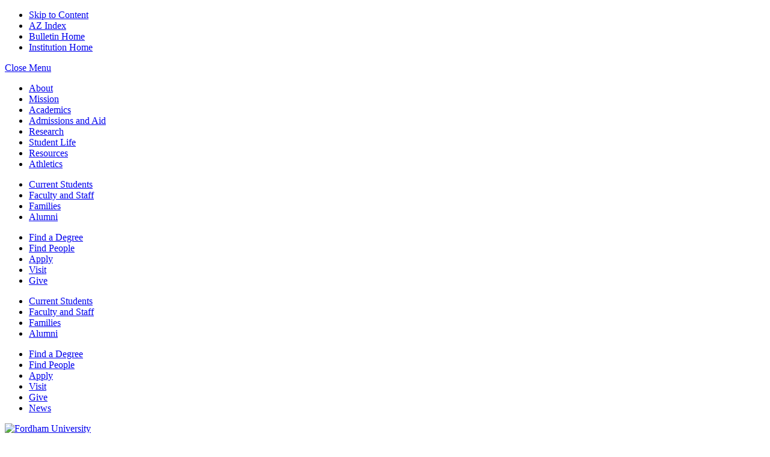

--- FILE ---
content_type: text/html; charset=UTF-8
request_url: https://bulletin.fordham.edu/courses/clas/
body_size: 60261
content:
<!doctype html>
<html xml:lang="en" lang="en" dir="ltr">

<head>
    <meta http-equiv="X-UA-Compatible" content="IE=Edge" />
<title>Classical Languages and Civilization (CLAS) &lt; Fordham University</title>
<meta http-equiv="Content-Type" content="text/html; charset=utf-8" />
<meta property="og:site_name" content="Fordham University" />
<link rel="search" type="application/opensearchdescription+xml"
			href="/search/opensearch.xml" title="Catalog" />
<meta name="viewport" content="width=device-width, initial-scale=1.0, minimum-scale=1.0" />
<link href="/favicon.ico" rel="shortcut icon" />
<link rel="stylesheet" type="text/css" href="/css/reset.css" />
<link rel="stylesheet" type="text/css" href="/css/courseleaf.css?v=1758222780000" />
<link rel="stylesheet" type="text/css" href="/sam/cat.css" />
<link rel="stylesheet" type="text/css" href="/fonts/font-awesome/font-awesome.min.css" />
<link rel="stylesheet" type="text/css" href="/css/screen.css?v=1758222780000" media="screen" />
<link rel="stylesheet" type="text/css" href="/css/print.css?v=1758222780000" media="print" />
<script type="text/javascript" src="/js/jquery.js"></script>
<script type="text/javascript" src="/js/lfjs.js"></script>
<script type="text/javascript" src="/js/lfjs_any.js"></script>
<link rel="stylesheet" type="text/css" href="/js/lfjs.css?v=1758222783000" />
<script type="text/javascript" src="/js/courseleaf.js?v=1758222783000"></script>
<script type="text/javascript" src="/sam/cat.js"></script>
<script type="text/javascript" src="/js/custom.js?v=1758222783000"></script>
<script type="text/javascript">var gakey = "UA-113132591-1";</script><script type="text/javascript" src="/js/analytics.js"></script>





<script>
(function (d) {
	var config = {
			kitId: "xvj1dos",
			scriptTimeout: 3000,
			async: true,
		},
		h = d.documentElement,
		t = setTimeout(function () {
			h.className =
				h.className.replace(/\bwf-loading\b/g, "") + " wf-inactive";
		}, config.scriptTimeout),
		tk = d.createElement("script"),
		f = false,
		s = d.getElementsByTagName("script")[0],
		a;
	h.className += " wf-loading";
	tk.src = "https://use.typekit.net/" + config.kitId + ".js";
	tk.async = true;
	tk.onload = tk.onreadystatechange = function () {
		a = this.readyState;
		if (f || (a && a != "complete" && a != "loaded")) return;
		f = true;
		clearTimeout(t);
		try {
			Typekit.load(config);
		} catch (e) {}
	};
	s.parentNode.insertBefore(tk, s);
})(document);
</script>

</head>




<body class="sam-pending">




<!--htdig_noindex-->
<div class="accessible noscript">
	<div class="accessible-menu">
		<ul>
			<li><a href="#content" rel="section">Skip to Content</a></li>
			<li><a href="/azindex/">AZ Index</a></li>
			<li><a href="/">Bulletin Home</a></li>
			 <li><a href="https://www.fordham.edu/">Institution Home</a></li>
		</ul>
	</div>
</div>

<nav id="nav-panel" role="navigation" aria-label="mobile navigation">
    <div id="nav-panel-container">
        <a href="#" class="mobile-nav-close" data-nav-toggle=""><i class="icon-close" aria-hidden="true"></i><span class="label">Close Menu</span></a>
        <ul id="mobile-main-nav">
            <li><a href="https://www.fordham.edu/about/">About</a></li>
            <li><a href="https://www.fordham.edu/about/living-the-mission/">Mission</a></li>
            <li><a href="https://www.fordham.edu/academics/">Academics</a></li>
            <li><a href="https://www.fordham.edu/admissions-and-aid/">Admissions and Aid</a></li>
            <li><a href="https://www.fordham.edu/academics/research/">Research</a></li>
            <li><a href="https://www.fordham.edu/student-life/">Student Life</a></li>
            <li><a href="https://www.fordham.edu/resources/">Resources</a></li>
            <li><a href="https://www.fordham.edu/athletics/">Athletics</a></li>
        </ul>
        <ul id="mobile-secondary-nav" data-nav-menu="audience_menu">
            <li><a href="https://www.fordham.edu/information-for/information-for-current-students/">Current Students</a></li>
            <li><a href="https://www.fordham.edu/information-for/info-for-faculty-and-staff/">Faculty and Staff</a></li>
            <li><a href="https://www.fordham.edu/families/">Families</a></li>
            <li><a href="https://forever.fordham.edu/s/1362/18/home.aspx">Alumni</a></li>
        </ul>
        <ul id="mobile-tertiary-nav clearfix" data-nav-menu="verb_menu">
            <li><a href="https://www.fordham.edu/academics/degrees-and-programs/">Find a Degree</a></li>
            <li><a href="https://411.fordham.edu/">Find People</a></li>
            <li><a href="https://www.fordham.edu/apply/">Apply</a></li>
            <li><a href="https://www.fordham.edu/undergraduate-admission/visit/">Visit</a></li>
            <li><a href="https://securelb.imodules.com/s/1362/rd/index.aspx?sid=1362&amp;gid=1&amp;pgid=603&amp;cid=1881">Give</a></li>
        </ul>
    </div>
</nav> <!-- end nav-panel -->
<span class="nav__close" data-nav-toggle=""></span>

<div class="header--placeholder"></div>

<header id="header" role="banner">
    <div id="top-nav">
        <div id="top-nav-container">
            <ul class="top-navigation-secondary" data-nav-menu="audience_menu">
                <li><a href="https://www.fordham.edu/information-for/information-for-current-students/">Current Students</a></li>
                <li><a href="https://www.fordham.edu/information-for/info-for-faculty-and-staff/">Faculty and Staff</a></li>
                <li><a href="https://www.fordham.edu/families/">Families</a></li>
                <li><a href="https://forever.fordham.edu/s/1362/18/home.aspx">Alumni</a></li>
            </ul>
            <ul class="top-navigation-tertiary" data-nav-menu="verb_menu">
                <li><a href="https://www.fordham.edu/academics/degrees-and-programs/">Find a Degree</a></li>
                <li><a href="https://411.fordham.edu/">Find People</a></li>
                <li><a href="https://www.fordham.edu/apply/">Apply</a></li>
                <li><a href="https://www.fordham.edu/undergraduate-admission/visit/">Visit</a></li>
                <li><a href="https://securelb.imodules.com/s/1362/rd/index.aspx?sid=1362&amp;gid=1&amp;pgid=603&amp;cid=1881">Give</a></li>
				<li><a href="https://now.fordham.edu/">News</a></li>
            </ul>
        </div>
    </div> <!-- end top-nav -->
    <div id="hdr-main">
        <div id="hdr-main-container">
            <div id="logo">
                <a href="/"><img src="/images/logo.svg" alt="Fordham University" /></a>
            </div><!-- end #logo -->
            <nav id="navigation" role="navigation" aria-label="Fordham University navigation">
                <ul>
                    <li><a href="https://www.fordham.edu/about/">About</a></li>
                    <li><a href="https://www.fordham.edu/about/living-the-mission/">Mission</a></li>
                    <li><a href="https://www.fordham.edu/academics/">Academics</a></li>
                    <li><a href="https://www.fordham.edu/admissions-and-aid/">Admissions and Aid</a></li>
                    <li><a href="https://www.fordham.edu/academics/research/">Research</a></li>
                    <li><a href="https://www.fordham.edu/student-life/">Student Life</a></li>
                    <li><a href="https://www.fordham.edu/resources/">Resources</a></li>
                    <li><a href="https://www.fordham.edu/athletics/">Athletics</a></li>
                </ul>
            </nav> <!-- end navigation -->
            <div id="hdr-btns">
                <div id="hdr-btns-container">
                    <button id="hamburger" data-nav-toggle>
                        <span class="icon" aria-hidden="true"></span>
                        <span class="label">Menu</span>
                    </button>
                    <button id="search-btn">
                        <span class="icon" aria-hidden="true"></span>
                        <span class="label">Search</span>
                    </button>
                </div>
            </div>
        </div><!-- end container -->
    </div> <!-- end hdr-main -->
    <div id="hdr-search">
        <form action="https://search.fordham.edu/s/search.html" target="_blank">
            <label for="fordham-term" class="sr-only">Search Fordham</label>
            <input type="text" name="query" id="fordham-term" placeholder="Search Fordham.edu" />
            <input type="hidden" name="collection" value="fordham-meta">
			<div class="search-buttons-container">
				<button class="search-submit" type="submit">
					<svg focusable="false" aria-hidden="true">
						<title>Search icon</title>
						<path d="M15.5 14h-.79l-.28-.27A6.471 6.471 0 0016 9.5 6.5 6.5 0 109.5 16c1.61 0 3.09-.59 4.23-1.57l.27.28v.79l5 4.99L20.49 19l-4.99-5zm-6 0C7.01 14 5 11.99 5 9.5S7.01 5 9.5 5 14 7.01 14 9.5 11.99 14 9.5 14z"></path>
					</svg>
					<span class="sr-only">Submit search</span>
				</button>
				<button id="search-close" aria-controls="hdr-search" data-toggle="#hdr-search" aria-expanded="false">
					<svg focusable="false" aria-hidden="true">
						<title>Close icon</title>
						<path d="M19 6.41L17.59 5 12 10.59 6.41 5 5 6.41 10.59 12 5 17.59 6.41 19 12 13.41 17.59 19 19 17.59 13.41 12z"></path>
					</svg>
					<span class="sr-only">Toggle menu</span>
				</button>
			</div>
        </form>
    </div>
</header> <!-- end header -->


<div id="banner-image"><img src="/gallery/Fordham Undergraduate Academic Bulletin Banner.jpg" alt="2025-2026 Undergraduate Academic Bulletin Banner">


</div>



<div id="content-wrapper" class="wrap clearfix">

    <div id="left-col">
        <a href="#cl-menu" id="sidebar-nav-mobile">
            <span class="label">In This Section</span>
            <span class="action">
                <i class="fa fa-caret-down" aria-hidden="true"></i>
            </span>
        </a>
        <div id="sidebar">
<div class="sam-controls md-up"><p class="sam-instructions">Current and former students may login to show their courses completed, where relevant, in the Bulletin.</p><button class="sam-login-button">Login</button> <span class="sam-user-name">Name</span></div>
            <div id="search" role="search">
                <form id="cl-search" action="/search/" class="clearfix">
                    <label for="name" class="sr-only">Search Bulletin</label>
                    <input type="text" name="search" size="25" placeholder="Search Bulletin" class="searchbox" id="name" title="Search Bulletin">
                    <button type="submit"><i class="fa fa-search" aria-hidden="true"></i><span class="sr-only">Submit search</span></button>
                </form>
            </div><!-- end #search -->


            <div id="edition"><a href="/courses/">Course Descriptions (University-wide)</a></div>

                <!-- Begin Regular Nav -->
                <nav id="cl-menu" role="navigation" aria-label="Bulletin navigation">
<ul class="nav levelzero" id="/">
	<li class="isparent"><a href="/undergraduate/">Undergraduate Colleges</a></li>
	<li class="isparent"><a href="/gabelli-graduate/">Gabelli Graduate School of Business</a></li>
	<li class="isparent"><a href="/gsas/">Graduate School of Arts and Sciences</a></li>
	<li class="isparent"><a href="/gse/">Graduate School of Education</a></li>
	<li class="isparent"><a href="/gss/">Graduate School of Social Service</a></li>
	<li class="isparent"><a href="/pcs-grad/">School of Professional and Continuing Studies (Graduate Programs)</a></li>
	<li class="active isparent"><a href="/courses/">Course Descriptions (University-&#8203;wide)</a>
	<ul class="nav levelone" id="/courses/">
		<li class="active self"><a href="#" onclick="return false;">Classical Languages and Civilization (CLAS)</a></li>
	</ul>
	</li>
</ul>
<div class="sam-controls sm-down"><p class="sam-instructions">Current and former students may login to show their courses taken, where relevant, in the Bulletin.</p><button class="sam-login-button">Login</button> <span class="sam-user-name">Name</span></div>
                </nav>
            <!-- End Nav -->
        </div> <!-- end sidebar -->
    </div> <!-- end left-col -->

    <div id="right-col">
		<a href="#print-dialog" id="print-btn" onclick="showPrintDialog(); return false;">Print Options</a>

        <div id="breadcrumb" role="navigation" aria-label="Breadcrumb navigation">
<ul><li><a href="/">Home</a><span class="crumbsep">/</span></li><li><a href="/courses/">Course&nbsp;Descriptions&nbsp;(University-wide)</a><span class="crumbsep">/</span></li><li><span class="active">Classical Languages and Civilization (CLAS)</span></li></ul>
        </div>

        <div id="content" role="main">
			<h1 class="page-title">Classical Languages and Civilization (CLAS)</h1>




<div id="textcontainer" class="page_content">

<div class="sc_sccoursedescs">
<div class="courseblock">
<p class="courseblocktitle noindent"><strong>CLAS 0912.  Requirement Preparation.  (0 Credits)</strong></p>
<p class="courseblockdesc noindent">For Ph.D. and master’s students, registration is necessary to maintain continuous enrollment while preparing for a milestone requirement, such as comprehensive exam, master’s thesis, or dissertation submission. Students who are studying for comprehensive examinations while still completing coursework do not need to register for any special status; however, if they are neither registered for coursework nor taking comprehensive examinations during the semester in question, they must register for Requirement Prep. </p>
</div>
<div class="courseblock">
<p class="courseblocktitle noindent"><strong>CLAS 0914.  Requirement Preparation in Summer.  (0 Credits)</strong></p>
<p class="courseblockdesc noindent">For Ph.D. and Master's students, registration necessary to maintain continuous enrollment while preparing for a milestone requirement during the summer. (e.g., to be used by Ph.D. students after the oral examination/defense and prior to receiving the degree). </p>
</div>
<div class="courseblock">
<p class="courseblocktitle noindent"><strong>CLAS 0930.  PhD Comprehensive Examination-Classics.  (0 Credits)</strong></p>
</div>
<div class="courseblock">
<p class="courseblocktitle noindent"><strong>CLAS 0936.  Master's Comprehensive Examination.  (0 Credits)</strong></p>
</div>
<div class="courseblock">
<p class="courseblocktitle noindent"><strong>CLAS 0950.  Proposal Development.  (1 Credit)</strong></p>
</div>
<div class="courseblock">
<p class="courseblocktitle noindent"><strong>CLAS 0960.  Proposal Acceptance.  (3 Credits)</strong></p>
<p class="courseblockdesc noindent">Proposal Acceptance. </p>
</div>
<div class="courseblock">
<p class="courseblocktitle noindent"><strong>CLAS 0970.  Dissertation Mentoring - Classics.  (0 Credits)</strong></p>
<p class="courseblockdesc noindent">The Classics PhD. student is required to register for Dissertation Mentoring, which has a 3 credit fee, the semester after the student's proposal is accepted. </p>
</div>
<div class="courseblock">
<p class="courseblocktitle noindent"><strong>CLAS 1210.  Understanding Historical Change: Ancient Greece.  (3 Credits)</strong></p>
<p class="courseblockdesc noindent">A political, social, and intellectual history of ancient Greece from its origin to the death of Alexander the Great. </p>
<p class="courseblockextra noindent"><strong>Attribute: </strong>HC.</p>
</div>
<div class="courseblock">
<p class="courseblocktitle noindent"><strong>CLAS 1220.  Understanding Historical Change: Ancient Rome.  (3 Credits)</strong></p>
<p class="courseblockdesc noindent">Introduction to Roman History focusing on problems and sources. </p>
<p class="courseblockextra noindent"><strong>Attribute: </strong>HC.</p>
</div>
<div class="courseblock">
<p class="courseblocktitle noindent"><strong>CLAS 1999.  Tutorial.  (1 Credit)</strong></p>
<p class="courseblockdesc noindent">Independent research and readings with supervision from a faculty member. </p>
</div>
<div class="courseblock">
<p class="courseblocktitle noindent"><strong>CLAS 2000.  Texts and Contexts.  (3 Credits)</strong></p>
<p class="courseblockdesc noindent">An introduction to the literary analysis of texts and the cultural and historical contexts within which they are produced and read.  Significant class time will be devoted to critical writing and to speaking about literature.  Each section of Texts and Contexts will have a focus developed by the individual instructor and expressed in its subtitle.  This course fulfills the Core requirements for the second Eloquentia Perfecta seminar. </p>
<p class="courseblockextra noindent"><strong>Attributes: </strong>EP2, TC.</p>
<p class="courseblockextra noindent"><strong>Prerequisite: </strong><a data-code="ENGL 1102" href="/search/?P=ENGL%201102" title="ENGL 1102" class="bubblelink code" onclick="return showCourse(this, 'ENGL 1102');">ENGL 1102</a>.</p>
</div>
<div class="courseblock">
<p class="courseblocktitle noindent"><strong>CLAS 2800.  Internship.  (2 Credits)</strong></p>
<p class="courseblockdesc noindent">Internship. </p>
</div>
<div class="courseblock">
<p class="courseblocktitle noindent"><strong>CLAS 2999.  Tutorial.  (2 Credits)</strong></p>
<p class="courseblockdesc noindent">Independent research and readings with supervision from a faculty member. </p>
</div>
<div class="courseblock">
<p class="courseblocktitle noindent"><strong>CLAS 3030.  Athenian Democracy.  (4 Credits)</strong></p>
<p class="courseblockdesc noindent">A historical overview and morphological description of democracy as it was practiced in Athens from 508 BCE until 322 BCE. In addition to survey how Athenian democracy evolved and an overview of its most salient features, we will also investigate how classical Athenian democracy was imagined and criticized by leading thinkers contemporary with it.  Four-credit courses that meet for 150 minutes per week require three additional hours of class preparation per week on the part of the student in lieu of an additional hour of formal instruction. </p>
<p class="courseblockextra noindent"><strong>Attributes: </strong>AHC, EP3, PJCR, PJST, POSC.</p>
</div>
<div class="courseblock">
<p class="courseblocktitle noindent"><strong>CLAS 3031.  The Spartan Mirage.  (4 Credits)</strong></p>
<p class="courseblockdesc noindent">Beginning with a survey of the Ancient Sparta imagined by modern historians who strive to depict Sparta “wie es eigentlich gewesen” (“as it actually was”), we will examine select representations (both Ancient and Modern) of what the French historian, Francois Ollier famously termed “le mirage Spartiate.” From its influence on Plato’s political idealism to how Ancient Romans, French Revolutionaries, German Nationalists and modern mass media have each imagined Sparta we will review and critique these visions as exercises in cultural construction and appropriation in order to better understand the importance of what and how people choose to remember and forget -- and why. Note: Four-credit courses that meet for 150 minutes per week require three additional hours of class preparation per week on the part of the student in lieu of an additional hour of formal instruction. </p>
<p class="courseblockextra noindent"><strong>Attributes: </strong>AHC, EP3.</p>
</div>
<div class="courseblock">
<p class="courseblocktitle noindent"><strong>CLAS 3032.  The Economies and Economics of the Greco-Roman World.  (4 Credits)</strong></p>
<p class="courseblockdesc noindent">This course is an historical survey of the economies of the Greco-Roman world. Beginning with the “Archaic” Period of Ancient Greece c. 800 BCE and culminating with the economic regulations promulgated by the Roman emperor Diocletian in the late 3rd century CE (285 CE), this course will survey the varied methods, means, and modes of production, consumption, and distribution developed and utilized by select Greek and Roman communities. In order to appreciate the economic constraints, possibilities, and challenges presented by and to the people and the environment, we will devote ample time to surveying the physical landscape, natural resources, as well as institutional arrangements, technological development, and stores of economically significant knowledge that defined and bounded economic activity broadly within the region and its various peoples while examining the wide variety of economically significant responses, adaptations, and innovations that affected economic performance. Note: Four-credit courses that meet for 150 minutes per week require three additional hours of class preparation per week on the part of the student in lieu of an additional hour of formal instruction. </p>
</div>
<div class="courseblock">
<p class="courseblocktitle noindent"><strong>CLAS 3033.  Slavery in Ancient Greece.  (4 Credits)</strong></p>
<p class="courseblockdesc noindent">Ancient Greeks universally and uncritically practiced slavery.  This course examines  how and why slavery arose and persisted throughout the Ancient Greek world. Our survey will specifically focus upon the conception, practice, and institutionalization of slavery within the Greek communities, particularly Athens and Sparta, from the beginning of the “Archaic” period c. 900 BCE until the end of the Athenian “democracy” in 322 BCE. From Homeric representations of slaves and enslavement to manumission declarations dedicated to Apollo at Delphi on votive tablets in the 4th century BCE, this course will survey a wide range of literary, legal, historical, and epigraphic materials to reconstruct slavery as Greeks conceived, practiced, and perpetuated it as a social practice, economic system, and political ideology. Note: Four-credit courses that meet for 150 minutes per week require three additional hours of class preparation per week on the part of the student in lieu of an additional hour of formal instruction. </p>
<p class="courseblockextra noindent"><strong>Attributes: </strong>AHC, HIST, HIUL, PJST.</p>
</div>
<div class="courseblock">
<p class="courseblocktitle noindent"><strong>CLAS 3034.  The Rhetoric of Athenian Democracy.  (4 Credits)</strong></p>
<p class="courseblockdesc noindent">Citizens of the Athenian Democracy (507 BCE – 322 BCE) enjoyed two fundamental civic privileges: ἰσηγορία (“equal right to speak”) and ἰσονομία (“equality before the law”). This course will examine how rhetoric, the formal codes and conventions governing persuasive speech before formally constituted mass audiences (i.e. the Assembly and the “People’s Court” in Democratic Athens), became an indispensable instrument for citizens to exercise these two fundamental civic privileges. We will also consider how rhetoric became codified and rhetorical expectations ingrained within mass audiences and thereby refined and transformed the democratic discourse in the Ancient Athenian context. This course will do so primarily by surveying both the development of “forensic” (e.g. “judicial”) and “deliberative” (e.g. “political”) rhetoric and their practice in Athens from in the 5th and 4th centuries BCE. Note:Four-credit courses that meet for 150 minutes per week require three additional hours of class preparation per week on the part of the student in lieu of an additional hour of formal instruction. </p>
<p class="courseblockextra noindent"><strong>Attributes: </strong>ASSC, PJMJ.</p>
</div>
<div class="courseblock">
<p class="courseblocktitle noindent"><strong>CLAS 3040.  Law and Society in Greece and Rome.  (4 Credits)</strong></p>
<p class="courseblockdesc noindent">A survey of the systems of law in ancient Greece and Rome, focusing on the relation of the law to social values and to politics. The course ranges from law in Homer to the changing legal position of early Christianity in Roman society. Note: Four-credit courses that meet for 150 minutes per week require three additional hours of class preparation per week on the part of the student in lieu of an additional hour of formal instruction. </p>
<p class="courseblockextra noindent"><strong>Attributes: </strong>AHC, ASSC, EP3, POSC.</p>
</div>
<div class="courseblock">
<p class="courseblocktitle noindent"><strong>CLAS 3050.  Pagans and Christians.  (4 Credits)</strong></p>
<p class="courseblockdesc noindent">Four-credit courses that meet for 150 minutes per week require three additional hours of class preparation per week on the part of the student in lieu of an additional hour of formal instruction. </p>
<p class="courseblockextra noindent"><strong>Attributes: </strong>AHC, COLI, MVST, REST.</p>
</div>
<div class="courseblock">
<p class="courseblocktitle noindent"><strong>CLAS 3141.  Love, Fate, and Death in the Ancient Novel.  (4 Credits)</strong></p>
<p class="courseblockdesc noindent">This course will provide an intensive introduction to the Ancient Novel.   Four-credit courses that meet for 150 minutes per week require three additional hours of class preparation per week on the part of the student in lieu of an additional hour of formal instruction. </p>
</div>
<div class="courseblock">
<p class="courseblocktitle noindent"><strong>CLAS 3999.  Tutorial.  (3 Credits)</strong></p>
<p class="courseblockdesc noindent">Independent research and readings with supervision from a faculty member. </p>
</div>
<div class="courseblock">
<p class="courseblocktitle noindent"><strong>CLAS 4020.  The Classical Tradition in Contemporary Fiction and Film.  (4 Credits)</strong></p>
<p class="courseblockdesc noindent">This course provides a survey of classical works from ancient Greece and Rome and their reception in contemporary literature and film.  The objective is threefold: first, to learn about patterns of narrative intrinsic to the representation of myth and history in classical literature; then to observe how these patterns function both in works of the classical period and also in contemporary fiction and film; and finally, to consider why classical antiquity has proved an enduring source of inspiration for writers and film-makers of today.  Four-credit courses that meet for 150 minutes per week require three additional hours of class preparation per week on the part of the student in lieu of an additional hour of formal instruction. </p>
<p class="courseblockextra noindent"><strong>Attributes: </strong>COLI, ICC.</p>
</div>
<div class="courseblock">
<p class="courseblocktitle noindent"><strong>CLAS 4040.  The Birth of Learning: Classical Education Then, Now, and in New York City.  (4 Credits)</strong></p>
<p class="courseblockdesc noindent">This course offers a survey of classical education from antiquity through its reception in late antiquity among early Christian writers and into the present day.  It is also an integrated service-learning seminar that requires on-site investigation into current approaches to teaching the Classics in several schools in NYC.  We will use the traditional entry into the liberal arts-Trivium-to structure our readings and focus our inquiry into the purpose and value of an education in the humanities.  Four-credit courses that meet for 150 minutes per week require three additional hours of class preparation per week on the part of the student in lieu of an additional hour of formal instruction. </p>
<p class="courseblockextra noindent"><strong>Attributes: </strong>EP4, VAL.</p>
</div>
<div class="courseblock">
<p class="courseblocktitle noindent"><strong>CLAS 4045.  Sex and Gender in the Ancient World.  (4 Credits)</strong></p>
<p class="courseblockdesc noindent">This course explores issues of sex and gender in the ancient Mediterranean world and considers from an ethical perspective how they relate to contemporary life and culture. Four-credit courses that meet for 150 minutes per week require three additional hours of class preparation per week on the part of the student in lieu of an additional hour of formal instruction. </p>
<p class="courseblockextra noindent"><strong>Attributes: </strong>OCST, WGSS.</p>
</div>
<div class="courseblock">
<p class="courseblocktitle noindent"><strong>CLAS 4050.  Ancient Roman Cities.  (4 Credits)</strong></p>
<p class="courseblockdesc noindent">This course offers a survey of ancient Roman cities in context.  Four-credit courses that meet for 150 minutes per week require three additional hours of class preparation per week on the part of the student in lieu of an additional hour of formal instruction. </p>
<p class="courseblockextra noindent"><strong>Attribute: </strong>ICC.</p>
</div>
<div class="courseblock">
<p class="courseblocktitle noindent"><strong>CLAS 4051.  Ancient Greece: Classical Study Tour.  (4 Credits)</strong></p>
<p class="courseblockdesc noindent">This course provides a selective historical and on-site survey of ancient Greece it is structured in two parts: first, we will meet four times in lengthy, two-hour seminars over the course of the semester to prepare ourselves for the actual study-tour on the Greek mainland in May. In Greece itself we will take advantage of on-site visits to enrich our understanding of important ancient sites from the bronze age until the period of Roman occupation. As an interdisciplinary capstone course, this seminar will focus primarily on exploring the complex relationship between history, art, and archaeology. To that end, we will aim to understand the monuments and material culture we study - e.g. buildings, sculpture, painting, inscriptions, cult sites, etc. - in relation to developments in architecture, politics, literature, religion, philosophy, artistic production, and the study of antiquity. In addition, we hope to gain a sophisticated appreciation for how ancient Greece grew and survived over time and how they have preserved, lost, and regained in the modern era. By focusing on the ancient period in the long life of Greece, we will engage key questions in urban history and archaeology and the study of the Greek world: for example, what are the relationships among social and political structure -e.g. religion, gender, government - and the physical structures of the city? How does the Mediterranean context and Greece's intermittent role as imperial power - Athens, Alexander the Great - shape its development. Who were the ancient Greeks; how did they live; and how can we come to know about them? Note: Four-credit courses that meet for 150 minutes per week require three additional hours of class preparation per week on the part of the student in lieu of an additional hour of formal instruction. </p>
<p class="courseblockextra noindent"><strong>Attributes: </strong>ICC, THAM, THEO, THHC.</p>
</div>
<div class="courseblock">
<p class="courseblocktitle noindent"><strong>CLAS 4055.  Race and Ethnicity in Antiquity and Today.  (4 Credits)</strong></p>
<p class="courseblockdesc noindent">This course offers an in-depth study of race and ethnicity in the ancient world and explores from an ethical perspective how ancient conceptions of race influence modern ones. Note: Four-credit courses that meet for 150 minutes per week require three additional hours of class preparation per week on the part of the student in lieu of an additional hour of formal instruction. </p>
<p class="courseblockextra noindent"><strong>Attributes: </strong>COLI, OCST, PJRC, PJST, PLUR.</p>
</div>
<div class="courseblock">
<p class="courseblocktitle noindent"><strong>CLAS 4999.  Tutorial.  (4 Credits)</strong></p>
<p class="courseblockdesc noindent">Independent research and readings with supervision from a faculty member. </p>
</div>
<div class="courseblock">
<p class="courseblocktitle noindent"><strong>CLAS 5050.  World of Late Antiquity: Introduction to History, Art, and Culture.  (4 Credits)</strong></p>
<p class="courseblockdesc noindent">This course offers an introduction to the history, art, and culture of the Late Antique world from the third to the sixth century. We will explore the older narratives of decline in this period alongside powerful alternatives proposed by scholars more recently, drawing on both primary sources and monuments and critically examining the secondary literature that studies them. Four-credit courses that meet for 150 minutes per week require three additional hours of class preparation per week on the part of the student in lieu of an additional hour of formal instruction. </p>
<p class="courseblockextra noindent"><strong>Attribute: </strong>MVST.</p>
</div>
<div class="courseblock">
<p class="courseblocktitle noindent"><strong>CLAS 6400.  Matter and Gender in Classical Antiquity.  (3 Credits)</strong></p>
<p class="courseblockdesc noindent">In the face of the rising popularity of &quot;new materialisms,&quot; this class examines the emergence of the notion of &quot;matter&quot; in classical antiquity.  We will undertake close readings of key ancient primary texts, including various Presocratics; Plato's Timaeus; Aristotle's Physics, Metaphysics, and Generation of Animals; and Lucretius' De Rerum Natura, tracing the discourses of materiality that arise in concert with tropes of sex and gender. The guiding question here is: What can matter's genealogical ties to the feminine tell us about the materialization of bodies and genders? At the same time, we will attend to the topographies and texture of ancient thinking about nature and materiality more broadly.  Alongside a narrative of &quot;emergence&quot; we will also consider hermeneutic questions: What are the ethico-political stakes of &quot;retrieval&quot; of antiquity and how can we determine our relationship to these distant texts? And how does a consideration of ancient modes of thought help to enrich contemporary discourses of matter and gender? To help orient our study we will draw on contemporary thinkers including Irigaray, Kristeva, Loraux, Sallis, Caverero, as well as critically engaging Bachofen's 19th century conception of Mutterrecht. Some background knowledge of psychoanalytic theory is advised, as is knowledge of Greek, however all readings will be in translation. </p>
</div>
<div class="courseblock">
<p class="courseblocktitle noindent"><strong>CLAS 6466.  Late Latin Poetry.  (3 Credits)</strong></p>
<p class="courseblockdesc noindent">A survey of late- antique Latin poetry, in particular Claudian, Ausonius, Rutilius, and the Centones. </p>
</div>
<div class="courseblock">
<p class="courseblocktitle noindent"><strong>CLAS 6535.  Introduction to Digital Literary Studies.  (3 Credits)</strong></p>
<p class="courseblockdesc noindent">This graduate seminar introduces students to the digital tools, resources, and methods used in producing publishable data-driven scholarship in classical philology and literary criticism. The course provides a forum for students to develop hands-on skills in computer programming for literary studies (using Python), focused primarily on string manipulation, text mining and analysis, and data visualization, and with a strong emphasis on research design, reproducibility and replicability, and changing modes of scholarly communication in the Humanities. The course culminates in a series of Digital Classics &quot;case studies,&quot; through which students will be invited to use the skills acquired in the course to reproduce landmark data-driven studies in Classics by N. A. Greenberg, D. Packard, D. Clayman, and the Tesserae Project, among others. The course is open to students with no prior programming experience. While the case studies will be drawn largely from scholarship in Classics, the training acquired in the class will be useful to any GSAS student at Fordham working with digitized corpora and textual data. Moreover, students will have the opportunity to work on material in Latin, Ancient Greek, English, and/or, with the permission of the instructor, another language of their own choosing. </p>
</div>
<div class="courseblock">
<p class="courseblocktitle noindent"><strong>CLAS 7000.  Latin Survey at NYU.  (3 Credits)</strong></p>
<p class="courseblockdesc noindent">A survey of Latin literature offered by NYU. </p>
</div>
<div class="courseblock">
<p class="courseblocktitle noindent"><strong>CLAS 7440.  The City of Rome:  The Archaeology, History, and Topography of an Imperial City.  (3 Credits)</strong></p>
<p class="courseblockdesc noindent">Topics in Roman Art and Archaeology:  The City of Rome: The Archaeology, History, and Topography of an Imperial City (at CUNY) </p>
</div>
<div class="courseblock">
<p class="courseblocktitle noindent"><strong>CLAS 7556.  Island Archaeology.  (3 Credits)</strong></p>
<p class="courseblockdesc noindent">This graduate seminar focuses on the practice of classical archaeology on Mediterranean island sites. </p>
</div>
<div class="courseblock">
<p class="courseblocktitle noindent"><strong>CLAS 7580.  The Trajanic Moment.  (3 Credits)</strong></p>
<p class="courseblockdesc noindent">This course explores the reign of the Roman emperor Trajan from a variety of different perspectives. </p>
</div>
<div class="courseblock">
<p class="courseblocktitle noindent"><strong>CLAS 7800.  Greek Orators.  (3 Credits)</strong></p>
<p class="courseblockdesc noindent">In this course, students will read one or more examples of oratorical works from Classical Athens in the original Greek. We will also read extensively from other ancient sources in translation and from a broad range of modern scholarship on Athenian oratory to examine the different types and purposes of oratory in Athens, as well as the social, historical, legal, and cultural milieux in which such speeches were transmitted. </p>
</div>
<div class="courseblock">
<p class="courseblocktitle noindent"><strong>CLAS 7999.  Proseminar: Classics as a Profession, Methods and Ethics..  (3 Credits)</strong></p>
<p class="courseblockdesc noindent">This weekly seminar invites participants to think deeply and critically about the breadth of the field of classics and how both personal and shared ethics intersect with our methods and approaches. A sample of possible weekly topics includes: (1) What is Classics? What’s wrong with “Western Civ”?; (2) Our Disciplinary Histories; (3) Race, Ethnicity, and Reception Studies; (4) Gender, Politics, and Classics; (5) Sexualities, Then and Now; (6) Disability Studies, Trauma Awareness, and Accessibility; (7) Intersections Between Religions and Classics; (8) Material Culture and Cultural Heritage; (9) Papyrology and its Ethical Questions; (10) Numismatics and its Ethical Questions; (11) The Evolving Field of Language Teaching and Language Textbooks; (12) Demystifying Peer-Review and Role of Public Scholarship in the 21st Century; (13) Researching in Community: Grants, Large Projects, and the Ethics of Professional Collaboration and Interactions. Throughout the course, we will return repeatedly to the question of how to cultivate healthy mentee/mentor relationships and peer-to-peer support systems. Alternate weekly topics may be developed in collaboration with enrolled students.  The seminar will have a limited number of guest participants, but will emphasize discussion of pre-circulated readings, over lecture-style presentations.  Students will have wide latitude in developing a final project appropriate to their individual career goals. This might be a traditional term paper, or could include such projects as developing future class curriculum, preparing a grant proposal or fellowship application, creating sample job market materials, writing abstracts for submission to various conferences, or preparing a previous term paper for submission to a journal for peer-review. </p>
</div>
<div class="courseblock">
<p class="courseblocktitle noindent"><strong>CLAS 8802.  Ecphrasis.  (3 Credits)</strong></p>
<p class="courseblockdesc noindent">At NYU. </p>
</div>
<div class="courseblock">
<p class="courseblocktitle noindent"><strong>CLAS 8803.  Education in Greece and Rome.  (3 Credits)</strong></p>
<p class="courseblockdesc noindent">At NYU. </p>
</div>
<div class="courseblock">
<p class="courseblocktitle noindent"><strong>CLAS 8804.  Greece and the Med in the Archaic and Classical Periods: Materials Methods and Debates.  (3 Credits)</strong></p>
<p class="courseblockdesc noindent">At NYU. </p>
</div>
<div class="courseblock">
<p class="courseblocktitle noindent"><strong>CLAS 8806.  Homer's Iliad at CUNY.  (3 Credits)</strong></p>
<p class="courseblockdesc noindent">Classic Consortium. </p>
</div>
<div class="courseblock">
<p class="courseblocktitle noindent"><strong>CLAS 8807.  Homer's Odyssey.  (3 Credits)</strong></p>
<p class="courseblockdesc noindent">This course offers an in-depth study of the Odyssey. </p>
</div>
<div class="courseblock">
<p class="courseblocktitle noindent"><strong>CLAS 8811.  Pindar.  (3 Credits)</strong></p>
<p class="courseblockdesc noindent">At CUNY. </p>
</div>
<div class="courseblock">
<p class="courseblocktitle noindent"><strong>CLAS 8818.  Survey of Greek Literature.  (3 Credits)</strong></p>
<p class="courseblockdesc noindent">CUNY course in graduate Classics consortium. </p>
</div>
<div class="courseblock">
<p class="courseblocktitle noindent"><strong>CLAS 8819.  Third Sophistic.  (3 Credits)</strong></p>
<p class="courseblockdesc noindent">From the Second to the Third Sophistic: history, culture, and religion (at NYU) </p>
</div>
<div class="courseblock">
<p class="courseblocktitle noindent"><strong>CLAS 8824.  Greek Prose Composition at CUNY/NYU.  (3 Credits)</strong></p>
<p class="courseblockdesc noindent">CUNY/NYU course in graduate Classics consortium. </p>
</div>
<div class="courseblock">
<p class="courseblocktitle noindent"><strong>CLAS 8825.  Vergil, Aeneid.  (3 Credits)</strong></p>
</div>
<div class="courseblock">
<p class="courseblocktitle noindent"><strong>CLAS 8829.  Horace: Odes.  (3 Credits)</strong></p>
<p class="courseblockdesc noindent">At CUNY. </p>
</div>
<div class="courseblock">
<p class="courseblocktitle noindent"><strong>CLAS 8830.  War Diplomacy Finance 323-30 at NYU.  (3 Credits)</strong></p>
<p class="courseblockdesc noindent">NYU couse in graduate Classics consortium. </p>
</div>
<div class="courseblock">
<p class="courseblocktitle noindent"><strong>CLAS 8831.  Callimachus.  (3 Credits)</strong></p>
<p class="courseblockdesc noindent">At CUNY. </p>
</div>
<div class="courseblock">
<p class="courseblocktitle noindent"><strong>CLAS 8833.  Modern Approaches to Ancient Historiography.  (3 Credits)</strong></p>
<p class="courseblockdesc noindent">At CUNY. </p>
</div>
<div class="courseblock">
<p class="courseblocktitle noindent"><strong>CLAS 8835.  Greek Tragedy in the Mediterranean World.  (3 Credits)</strong></p>
<p class="courseblockdesc noindent">At NYU. </p>
</div>
<div class="courseblock">
<p class="courseblocktitle noindent"><strong>CLAS 8837.  The Athenian Acropolis.  (3 Credits)</strong></p>
<p class="courseblockdesc noindent">At NYU. </p>
</div>
<div class="courseblock">
<p class="courseblocktitle noindent"><strong>CLAS 8839.  Persian Empire.  (3 Credits)</strong></p>
<p class="courseblockdesc noindent">At NYU. </p>
</div>
<div class="courseblock">
<p class="courseblocktitle noindent"><strong>CLAS 8840.  Ovid's Metamorphoses: Consortium Course.  (3 Credits)</strong></p>
<p class="courseblockdesc noindent">Course in Fordham-CUNY-NYU Classics consortium offered at CUNY or NYU. </p>
</div>
<div class="courseblock">
<p class="courseblocktitle noindent"><strong>CLAS 8841.  Latin Prose Composition.  (3 Credits)</strong></p>
<p class="courseblockdesc noindent">At NYU. </p>
</div>
<div class="courseblock">
<p class="courseblocktitle noindent"><strong>CLAS 8842.  Latin Composition at CUNY.  (3 Credits)</strong></p>
<p class="courseblockdesc noindent">Classics Consortium Course. </p>
</div>
<div class="courseblock">
<p class="courseblocktitle noindent"><strong>CLAS 8843.  Aristophanes.  (3 Credits)</strong></p>
</div>
<div class="courseblock">
<p class="courseblocktitle noindent"><strong>CLAS 8845.  Archaic Greek Sculpture and Sanctuaries.  (3 Credits)</strong></p>
<p class="courseblockdesc noindent">At NYU. </p>
</div>
<div class="courseblock">
<p class="courseblocktitle noindent"><strong>CLAS 8847.  Augustus and the Creation of the Roman Empire.  (3 Credits)</strong></p>
<p class="courseblockdesc noindent">At NYU. </p>
</div>
<div class="courseblock">
<p class="courseblocktitle noindent"><strong>CLAS 8848.  Rome and the Hellenistic East.  (3 Credits)</strong></p>
</div>
<div class="courseblock">
<p class="courseblocktitle noindent"><strong>CLAS 8849.  Literary Theory.  (3 Credits)</strong></p>
<p class="courseblockdesc noindent">At NYU. </p>
</div>
<div class="courseblock">
<p class="courseblocktitle noindent"><strong>CLAS 8850.  Hellenistic Poetry.  (3 Credits)</strong></p>
</div>
<div class="courseblock">
<p class="courseblocktitle noindent"><strong>CLAS 8853.  Aristotle Ethics and Politics.  (3 Credits)</strong></p>
<p class="courseblockdesc noindent">At CUNY. </p>
</div>
<div class="courseblock">
<p class="courseblocktitle noindent"><strong>CLAS 8855.  Greek Drama in Performance.  (3 Credits)</strong></p>
<p class="courseblockdesc noindent">At NYU. </p>
</div>
<div class="courseblock">
<p class="courseblocktitle noindent"><strong>CLAS 8856.  Letters in Plautus.  (3 Credits)</strong></p>
<p class="courseblockdesc noindent">This course focuses on the epistolary motif in Plautine comedy, exploring the complex dynamics engendered when text appears on stage. </p>
</div>
<div class="courseblock">
<p class="courseblocktitle noindent"><strong>CLAS 8857.  Euripides.  (3 Credits)</strong></p>
<p class="courseblockdesc noindent">At NYU. </p>
</div>
<div class="courseblock">
<p class="courseblocktitle noindent"><strong>CLAS 8858.  Roman Family.  (3 Credits)</strong></p>
<p class="courseblockdesc noindent">A survey of the Roman family from the republican period through the empire with a  particular emphasis on law and legal history. </p>
</div>
<div class="courseblock">
<p class="courseblocktitle noindent"><strong>CLAS 8859.  Roman Law.  (3 Credits)</strong></p>
<p class="courseblockdesc noindent">At NYU. </p>
</div>
<div class="courseblock">
<p class="courseblocktitle noindent"><strong>CLAS 8860.  Cicero's Rhetoric and Rhetorical Theory.  (3 Credits)</strong></p>
<p class="courseblockdesc noindent">At CUNY. </p>
</div>
<div class="courseblock">
<p class="courseblocktitle noindent"><strong>CLAS 8861.  Vergilian Geopoetics.  (3 Credits)</strong></p>
<p class="courseblockdesc noindent">At NYU. </p>
</div>
<div class="courseblock">
<p class="courseblocktitle noindent"><strong>CLAS 8862.  Thucydides.  (3 Credits)</strong></p>
<p class="courseblockdesc noindent">at CUNY. </p>
</div>
<div class="courseblock">
<p class="courseblocktitle noindent"><strong>CLAS 8864.  Polytheism(s) and Society in the Ancient World.  (3 Credits)</strong></p>
<p class="courseblockdesc noindent">at NYU. </p>
</div>
<div class="courseblock">
<p class="courseblocktitle noindent"><strong>CLAS 8865.  Roman Architecture.  (3 Credits)</strong></p>
<p class="courseblockdesc noindent">at CUNY. </p>
</div>
<div class="courseblock">
<p class="courseblocktitle noindent"><strong>CLAS 8866.  Plato, Symposium Phaedrus.  (3 Credits)</strong></p>
<p class="courseblockdesc noindent">at NYU. </p>
</div>
<div class="courseblock">
<p class="courseblocktitle noindent"><strong>CLAS 8867.  Presocratic Philosophy.  (3 Credits)</strong></p>
<p class="courseblockdesc noindent">A survey of the presocratic philosopher in Greek. </p>
</div>
<div class="courseblock">
<p class="courseblocktitle noindent"><strong>CLAS 8869.  Sophocles' Poetics.  (3 Credits)</strong></p>
<p class="courseblockdesc noindent">An in-depth study of the poetics in Sophocles' tragedies. </p>
</div>
<div class="courseblock">
<p class="courseblocktitle noindent"><strong>CLAS 8870.  Commentaries and the Classical Tradition.  (3 Credits)</strong></p>
<p class="courseblockdesc noindent">At CUNY. </p>
</div>
<div class="courseblock">
<p class="courseblocktitle noindent"><strong>CLAS 8871.  Cognitive Theory and Classics.  (3 Credits)</strong></p>
<p class="courseblockdesc noindent">An overview of cognitive theory and its use in Classics. </p>
</div>
<div class="courseblock">
<p class="courseblocktitle noindent"><strong>CLAS 8872.  Greek Hymns.  (3 Credits)</strong></p>
<p class="courseblockdesc noindent">An overview of Greek hymns down through the Hellenistic period. </p>
</div>
<div class="courseblock">
<p class="courseblocktitle noindent"><strong>CLAS 8873.  Cleopatra Between East and West:  Archaeology of the Twilight of the Ptolemies.  (3 Credits)</strong></p>
<p class="courseblockdesc noindent">An in depth study of Cleopatra and the end of the Ptolemies. </p>
</div>
<div class="courseblock">
<p class="courseblocktitle noindent"><strong>CLAS 8874.  Future of the Past: Classics Then and Now.  (3 Credits)</strong></p>
<p class="courseblockdesc noindent">A survey of classical scholarship from the beginning of the discipline to the present day. </p>
</div>
<div class="courseblock">
<p class="courseblocktitle noindent"><strong>CLAS 8875.  The Hetaira or Grief and Mourn.  (3 Credits)</strong></p>
<p class="courseblockdesc noindent">This course will focus on the theme of grief and mourning in Greek Literature. </p>
</div>
<div class="courseblock">
<p class="courseblocktitle noindent"><strong>CLAS 8876.  Conceptions of History and the Linguistic Turn.  (3 Credits)</strong></p>
<p class="courseblockdesc noindent">This course will explore the different conceptions of history in antiquity and the impact of the linguistic turn on the study of history. </p>
</div>
<div class="courseblock">
<p class="courseblocktitle noindent"><strong>CLAS 8877.  Virgil's Eclogues.  (3 Credits)</strong></p>
<p class="courseblockdesc noindent">This course will focus on the poetry and poetics of Virgil's Eclogues. </p>
</div>
<div class="courseblock">
<p class="courseblocktitle noindent"><strong>CLAS 8878.  Greek Elegy and Iambi.  (3 Credits)</strong></p>
<p class="courseblockdesc noindent">This course will offer an overview of both elegy and iambic poetry in Greek Literature. </p>
</div>
<div class="courseblock">
<p class="courseblocktitle noindent"><strong>CLAS 8879.  Aristotle's Metaphysics.  (3 Credits)</strong></p>
<p class="courseblockdesc noindent">An in-depth study of Aristotle’s Metaphysics. </p>
</div>
<div class="courseblock">
<p class="courseblocktitle noindent"><strong>CLAS 8880.  Aeschylus.  (3 Credits)</strong></p>
<p class="courseblockdesc noindent">An overview of Aeschylean tragedy. </p>
</div>
<div class="courseblock">
<p class="courseblocktitle noindent"><strong>CLAS 8882.  The Process of Reading, Writing, and Delivering.  (3 Credits)</strong></p>
<p class="courseblockdesc noindent">An in-depth study of information was managed in the Greek and Roman World. </p>
</div>
<div class="courseblock">
<p class="courseblocktitle noindent"><strong>CLAS 8883.  Greek and Roman History From/In the Arts.  (3 Credits)</strong></p>
<p class="courseblockdesc noindent">A study of the relationship between Greek and Roman History with the Arts. At CUNY. </p>
</div>
<div class="courseblock">
<p class="courseblocktitle noindent"><strong>CLAS 8884.  The Architecture of Landscape.  (3 Credits)</strong></p>
<p class="courseblockdesc noindent">At NYU. </p>
</div>
<div class="courseblock">
<p class="courseblocktitle noindent"><strong>CLAS 8885.  Archaeology of Maritime World.  (3 Credits)</strong></p>
<p class="courseblockdesc noindent">Survey of the archaeologies of the Maritime World. </p>
</div>
<div class="courseblock">
<p class="courseblocktitle noindent"><strong>CLAS 8886.  Antiquity at Risk: Conflict Archaeology.  (3 Credits)</strong></p>
<p class="courseblockdesc noindent">This course explores the risk of studying classical antiquity in dangerous places.  It emphasizes conflict archaeology, conservation, international law and cultural heritage. </p>
</div>
<div class="courseblock">
<p class="courseblocktitle noindent"><strong>CLAS 8887.  Ancient Science.  (3 Credits)</strong></p>
<p class="courseblockdesc noindent">A survey of ancient science in ancient Greece and Rome. </p>
</div>
<div class="courseblock">
<p class="courseblocktitle noindent"><strong>CLAS 8888.  Papyrology.  (3 Credits)</strong></p>
<p class="courseblockdesc noindent">Consortium course taught at CUNY. </p>
</div>
<div class="courseblock">
<p class="courseblocktitle noindent"><strong>CLAS 8889.  Hesiod and the Homeric Hymns.  (3 Credits)</strong></p>
<p class="courseblockdesc noindent">Consortium course taught at CUNY. </p>
</div>
<div class="courseblock">
<p class="courseblocktitle noindent"><strong>CLAS 8890.  Race, Ethnicity, and Power in the Ancient World.  (3 Credits)</strong></p>
<p class="courseblockdesc noindent">Consortium course taught at CUNY. </p>
</div>
<div class="courseblock">
<p class="courseblocktitle noindent"><strong>CLAS 8891.  Archaeologies of Greek Landscape.  (3 Credits)</strong></p>
<p class="courseblockdesc noindent">Consortium course taught at NYU. </p>
</div>
<div class="courseblock">
<p class="courseblocktitle noindent"><strong>CLAS 8892.  Catullus.  (3 Credits)</strong></p>
<p class="courseblockdesc noindent">Consortium course taught at NYU. </p>
</div>
<div class="courseblock">
<p class="courseblocktitle noindent"><strong>CLAS 8893.  Short Third Century in Roman History.  (3 Credits)</strong></p>
<p class="courseblockdesc noindent">Consortium course taught at NYU. </p>
</div>
<div class="courseblock">
<p class="courseblocktitle noindent"><strong>CLAS 8894.  Roman Geopoetics.  (3 Credits)</strong></p>
<p class="courseblockdesc noindent">Consortium Class at NYU. </p>
</div>
<div class="courseblock">
<p class="courseblocktitle noindent"><strong>CLAS 8895.  Poetics of the Early Empire.  (3 Credits)</strong></p>
<p class="courseblockdesc noindent">Consortium class at CUNY. </p>
</div>
<div class="courseblock">
<p class="courseblocktitle noindent"><strong>CLAS 8998.  Classics Intership.  (1 to 3 Credits)</strong></p>
<p class="courseblockdesc noindent">This course offers Classics graduate students (MA/PhD) the chance to work in an area of the discipline of Classics outside the conventinal curriiculum of the MA/PhD tracks.  The number of credits (1-3) will be determined and approved in advanced by the Chair of Classics. </p>
</div>
<div class="courseblock">
<p class="courseblocktitle noindent"><strong>CLAS 8999.  Tutorial.  (0 to 4 Credits)</strong></p>
</div>
<div class="courseblock">
<p class="courseblocktitle noindent"><strong>CLAS 9999.  Dissertation Direction.  (1 Credit)</strong></p>
</div>
<div class="courseblock">
<p class="courseblocktitle noindent"><strong>CLAS MTNC.  Maintenance-Classics.  (0 Credits)</strong></p>
</div>
</div></div><!--end #textcontainer -->

        </div> <!-- end #content -->
    </div> <!-- right-col -->
</div> <!-- content-wrapper -->

<div id="pre-footer">
	<div><a href="https://www.fordham.edu/academics/degrees-and-programs/">Explore our programs ›</a></div>
	<div><a href="https://www.fordham.edu/about/visit-fordham-university/">Visit us ›</a></div>
	<div><a href="https://www.fordham.edu/admissions-and-aid/">Apply now ›</a></div>
</div>

<footer id="footer">
    <div class="wrap">
        <div id="foot-left">
		   <div class="foot-logo">
				<a title="Go to Fordham home page" href="https://www.fordham.edu">
					<img src="/images/logo-white.svg" alt="Fordham logo" />
				</a>
			</div>
			<div class="foot-social__desktop footer-social">
				<ul>
					<li><a href="https://www.facebook.com/FordhamUniversity"><img src="/images/facebook.svg" alt="Facebook Icon"></a><span class="sr-only">Facebook</span></li>
					<li><a href="https://www.instagram.com/fordhamuniversity/"><img src="/images/instagram.svg" alt="Instagram Icon"></a><span class="sr-only">Instagram</span></li>
					<li><a href="https://www.linkedin.com/school/7338?pathWildcard=7338"><img src="/images/linkedin.svg" alt="Linkedin Icon"></a><span class="sr-only">Linkedin</span></li>
					<li><a href="https://www.twitter.com/FordhamNYC"><img src="/images/x.svg" alt="X Icon"></a><span class="sr-only">X</span></li>
					<li><a href="https://www.youtube.com/user/FordhamUniversity/featured"><img src="/images/youtube.svg" alt="YouTube Icon"></a><span class="sr-only">YouTube</span></li>
					<li><a href="https://www.fordham.edu/about/social-media/" class="social-more">More On Social Media<svg class="svg-md-24px" focusable="false" aria-hidden="true" style="fill: #fff"><title>Arrow right icon</title><path d="M8.59 16.34l4.58-4.59-4.58-4.59L10 5.75l6 6-6 6z"></path></svg></a></li>
				</ul>
			</div>
        </div>
        <div id="foot-right">
            <div class="links-left">
                <h3>Helpful Links</h3>
                <ul>
                    <li><a href="https://411.fordham.edu/">University Directory</a></li>
                    <li><a href="https://www.fordham.edu/human-resources/career-opportunities/">Careers at Fordham</a></li>
                    <li><a href="https://www.fordham.edu/about/leadership-and-administration/administrative-offices/gender-equity-and-title-ix-office/non-discrimination-policy/">Nondiscrimination Policy</a></li>
                    <li><a href="https://www.fordham.edu/resources/accessibility-at-fordham/">Accessibility</a></li>
                    <li><a href="https://www.fordham.edu/privacy">Privacy Policy</a></li>
                </ul>
            </div>
            <div class="links-right">
                <h3>Visit</h3>
                <ul>
                    <li><a href="https://admission.fordham.edu/portal/campusvisit">Campus Tours</a></li>
                    <li><a href="https://www.fordham.edu/about/maps-and-directions/">Maps and Directions</a></li>
                    <li><a href="https://www.youvisit.com/tour/fordham/">Virtual Tour</a></li>
                </ul>
            </div>
			<div class="foot-social__mobile footer-social">
				<ul>
					<li><a href="https://www.facebook.com/FordhamUniversity"><img src="/images/facebook.svg" alt="Facebook Icon"></a><span class="sr-only">Facebook</span></li>
					<li><a href="https://www.instagram.com/fordhamuniversity/"><img src="/images/instagram.svg" alt="Instagram Icon"></a><span class="sr-only">Instagram</span></li>
					<li><a href="https://www.linkedin.com/school/7338?pathWildcard=7338"><img src="/images/linkedin.svg" alt="Linkedin Icon"></a><span class="sr-only">Linkedin</span></li>
					<li><a href="https://www.twitter.com/FordhamNYC"><img src="/images/x.svg" alt="X Icon"></a><span class="sr-only">X</span></li>
					<li><a href="https://www.youtube.com/user/FordhamUniversity/featured"><img src="/images/youtube.svg" alt="YouTube Icon"></a><span class="sr-only">YouTube</span></li>
					<li><a href="https://www.fordham.edu/about/social-media/" class="social-more">More On Social Media<svg class="svg-md-24px" focusable="false" aria-hidden="true" style="fill: #fff"><title>Arrow right icon</title><path d="M8.59 16.34l4.58-4.59-4.58-4.59L10 5.75l6 6-6 6z"></path></svg></a></li>
				</ul>
			</div>
        </div>
    </div>
</footer><!-- end #footer -->

<a href="#header" id="totop"><span class="sr-only">Back to Top</span></a>

<div id="print-dialog" class="screen noscript" role="dialog">
	<div class="print-header">
		Print Options
	</div>
	<div class="print-body">
		<div class="print-option">
			<div class="option-head">
				<a href="#" onclick="hidePrintDialog();window.print();return false">Send Page to Printer</a>
			</div>
			<p>
				<em>Print this page.</em>
			</p>
		</div>


<div class="print-option"><div class="option-head"><a href="clas.pdf" target="_blank">Download PDF of this Page</a></div><p><em>The PDF includes all information on this page and its related tabs. Subject (course) information includes any changes approved for the current academic year.</em></p></div>


		<div class="print-option"><div class="option-head"><a href="/pdf/2025-2026.pdf" target="_blank">Download PDF of the entire catalog</a></div><p><em>The PDF will include the entire catalog.</em></p></div>
	</div>
	<div class="buttons clearfix">
		<div class="cancel">
			<a href="#" onclick="hidePrintDialog(); return false;">Cancel</a>
		</div>
	</div>
</div>

</body>
</html>


--- FILE ---
content_type: text/css
request_url: https://bulletin.fordham.edu/sam/cat.css
body_size: 4834
content:
/** DO NOT EDIT THIS FILE, IT WAS BUILT FROM SOURCE **/

.sam-wait.screen {
  background: #fff;
  border: none;
  border-radius: 0;
  font-size: 1rem;
  line-height: 1.5;
  padding: 0;
  text-align: left;
  width: 550px; }
  @media only screen and (max-width: 767px) {
    .sam-wait.screen {
      width: 90%; } }

.sam-wait__head {
  background-color: #111;
  color: #fff;
  font-weight: bold;
  padding: 8px 10px;
  position: relative;
  text-transform: uppercase; }
  .sam-wait__head::after {
    -webkit-animation: barberpoll 1s linear infinite;
            animation: barberpoll 1s linear infinite;
    background-color: #444;
    background-image: linear-gradient(135deg, rgba(255, 255, 255, 0.35) 25%, transparent 25%, transparent 50%, rgba(255, 255, 255, 0.35) 50%, rgba(255, 255, 255, 0.35) 75%, transparent 75%, transparent);
    background-size: 40px 40px;
    content: '';
    height: 5px;
    left: 0;
    opacity: 0;
    position: absolute;
    bottom: -5px;
    width: 100%; }

.sam-wait--busy .sam-wait__head::after {
  opacity: 1; }

.sam-wait__close {
  background: transparent;
  border: 0;
  color: rgba(255, 255, 255, 0.6);
  font-size: 1.3rem;
  position: absolute;
  right: 6px; }

.sam-wait__close:hover, .sam-wait__close:active {
  color: rgba(255, 255, 255, 0.4); }

.sam-wait__body {
  padding: 20px; }

.sam-wait__message {
  display: none;
  font-size: 1.1rem; }

.sam-wait__debug {
  background-color: #eee;
  display: none;
  padding: 20px; }

.sam-wait--waiting .sam-wait__message--waiting,
.sam-wait--busy .sam-wait__message--busy,
.sam-wait--error .sam-wait__message--error,
.sam-wait--error .sam-wait__debug {
  display: block; }

.sam-wait__foot {
  padding: 0 20px 20px 20px;
  text-align: right; }

.sam-wait__button {
  display: inline-block;
  background-image: none;
  background-color: #333;
  border: 1px solid transparent;
  border-radius: 0;
  color: #fff;
  cursor: pointer;
  font-weight: bold;
  padding: 10px 20px;
  margin-bottom: 0;
  margin-left: 20px;
  text-align: center;
  text-transform: uppercase;
  -ms-touch-action: manipulation;
      touch-action: manipulation;
  vertical-align: middle;
  white-space: nowrap; }
  .sam-wait__button--cancel, .sam-wait__button--cancel.btn {
    background-color: transparent;
    color: #4A90E2;
    transition: all 100ms; }
    .sam-wait__button--cancel:hover, .sam-wait__button--cancel:active, .sam-wait__button--cancel:focus, .sam-wait__button--cancel.btn:hover, .sam-wait__button--cancel.btn:active, .sam-wait__button--cancel.btn:focus {
      background-color: rgba(0, 0, 0, 0.1); }

@-webkit-keyframes barberpoll {
  from {
    background-position: 0 0; }
  to {
    background-position: 40px 0; } }

@keyframes barberpoll {
  from {
    background-position: 0 0; }
  to {
    background-position: 40px 0; } }

#lfjs_modaldiv {
  background-color: #000 !important; }

/* Used for SAM styles */
.sam:before {
	font-family: FontAwesome;
	margin-right: 4px;
}

.sam_inplan:before,
.sam_inmajor:before {
	content: '\f03a';
	color: #555;
}
.sam_registered:before {
	content: '\f00c';
	color: #555;
}
.sam_taken:before,
.sam_equiv:before {
	content: '\f00c';
	color: #00b200;
}

#content .sc_courselist .sam:before {
	font-size: 1.25em;
	position: relative;
	top: 1px;
	margin-right: 6px;
}

/*Personalize Panel*/
.sam-panel {
	display: none;
	margin: 0 0 15px;
	padding: 20px;
	background: #eee;
	border: 1px solid #ccc;
}
body.sam-anonymous .sam-panel#sam-panel-login {
	display: block;
}
body.sam-authenticated .sam-panel#sam-panel-user-details {
	display: block;
}
.sam-panel-left,
.sam-panel-right {
	box-sizing: border-box;
}
@media(min-width: 768px) {
	.sam-panel-left,
	.sam-panel-right {
		float: left;
		width: 50%;
	}
	.sam-panel-left {
		padding-right: 10px;
	}
	.sam-panel-right {
		padding-left: 10px;
	}
}
#content .sam-panel h2 {
	margin: 0;
	font-weight: bold;
	color: #000;
}
#content .sam-panel p {
	margin: 0;
}
#content .sam-panel ul.legend {
	margin: 0;
	list-style: none;
}
.sam-panel button {
	margin: .5em 0;
	padding: .5em 2.5em;
	cursor: pointer;
	color: #fff;
	font-size: 0.8125em;
	font-weight: bold;
	background:-webkit-gradient(linear, left top, left bottom, color-stop(0.05, #74ad5a), color-stop(1, #68a54b));
	background: linear-gradient(to bottom, #74ad5a 5%, #68a54b 100%);
	background-color:#74ad5a;
	border: 1px solid #3b6e22;
	box-shadow: inset 0px 1px 0px 0px #9acc85;
	text-decoration: none;
	border-radius: 5px;
	width: 100%;
	box-sizing: border-box;
}
@media(min-width: 768px) {
	.sam-panel button {
		float: right;
		width: auto;
	}
}
.sam-panel button:hover,
.sam-panel button:focus {
	background: -webkit-gradient(linear, left top, left bottom, color-stop(0.05, #68a54b), color-stop(1, #74ad5a));
	background: linear-gradient(to bottom, #68a54b 5%, #74ad5a 100%);
	background-color: #68a54b;
}
